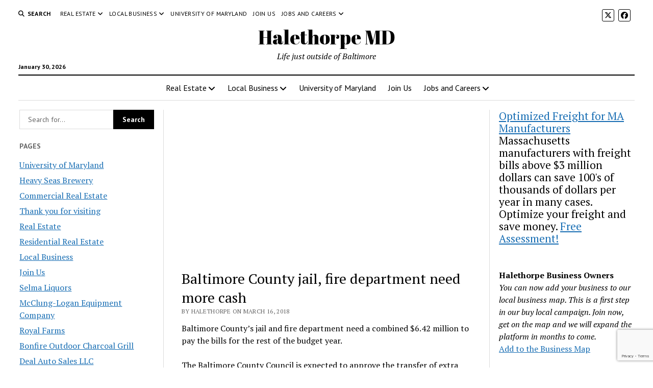

--- FILE ---
content_type: text/html; charset=utf-8
request_url: https://www.google.com/recaptcha/api2/anchor?ar=1&k=6Leia4UUAAAAAIjanwqU70dMxBMKPUJHz0Z2jg5t&co=aHR0cHM6Ly93d3cuaGFsZXRob3JwZS5jb206NDQz&hl=en&v=N67nZn4AqZkNcbeMu4prBgzg&size=invisible&anchor-ms=20000&execute-ms=30000&cb=yrb7zo7nx37
body_size: 48620
content:
<!DOCTYPE HTML><html dir="ltr" lang="en"><head><meta http-equiv="Content-Type" content="text/html; charset=UTF-8">
<meta http-equiv="X-UA-Compatible" content="IE=edge">
<title>reCAPTCHA</title>
<style type="text/css">
/* cyrillic-ext */
@font-face {
  font-family: 'Roboto';
  font-style: normal;
  font-weight: 400;
  font-stretch: 100%;
  src: url(//fonts.gstatic.com/s/roboto/v48/KFO7CnqEu92Fr1ME7kSn66aGLdTylUAMa3GUBHMdazTgWw.woff2) format('woff2');
  unicode-range: U+0460-052F, U+1C80-1C8A, U+20B4, U+2DE0-2DFF, U+A640-A69F, U+FE2E-FE2F;
}
/* cyrillic */
@font-face {
  font-family: 'Roboto';
  font-style: normal;
  font-weight: 400;
  font-stretch: 100%;
  src: url(//fonts.gstatic.com/s/roboto/v48/KFO7CnqEu92Fr1ME7kSn66aGLdTylUAMa3iUBHMdazTgWw.woff2) format('woff2');
  unicode-range: U+0301, U+0400-045F, U+0490-0491, U+04B0-04B1, U+2116;
}
/* greek-ext */
@font-face {
  font-family: 'Roboto';
  font-style: normal;
  font-weight: 400;
  font-stretch: 100%;
  src: url(//fonts.gstatic.com/s/roboto/v48/KFO7CnqEu92Fr1ME7kSn66aGLdTylUAMa3CUBHMdazTgWw.woff2) format('woff2');
  unicode-range: U+1F00-1FFF;
}
/* greek */
@font-face {
  font-family: 'Roboto';
  font-style: normal;
  font-weight: 400;
  font-stretch: 100%;
  src: url(//fonts.gstatic.com/s/roboto/v48/KFO7CnqEu92Fr1ME7kSn66aGLdTylUAMa3-UBHMdazTgWw.woff2) format('woff2');
  unicode-range: U+0370-0377, U+037A-037F, U+0384-038A, U+038C, U+038E-03A1, U+03A3-03FF;
}
/* math */
@font-face {
  font-family: 'Roboto';
  font-style: normal;
  font-weight: 400;
  font-stretch: 100%;
  src: url(//fonts.gstatic.com/s/roboto/v48/KFO7CnqEu92Fr1ME7kSn66aGLdTylUAMawCUBHMdazTgWw.woff2) format('woff2');
  unicode-range: U+0302-0303, U+0305, U+0307-0308, U+0310, U+0312, U+0315, U+031A, U+0326-0327, U+032C, U+032F-0330, U+0332-0333, U+0338, U+033A, U+0346, U+034D, U+0391-03A1, U+03A3-03A9, U+03B1-03C9, U+03D1, U+03D5-03D6, U+03F0-03F1, U+03F4-03F5, U+2016-2017, U+2034-2038, U+203C, U+2040, U+2043, U+2047, U+2050, U+2057, U+205F, U+2070-2071, U+2074-208E, U+2090-209C, U+20D0-20DC, U+20E1, U+20E5-20EF, U+2100-2112, U+2114-2115, U+2117-2121, U+2123-214F, U+2190, U+2192, U+2194-21AE, U+21B0-21E5, U+21F1-21F2, U+21F4-2211, U+2213-2214, U+2216-22FF, U+2308-230B, U+2310, U+2319, U+231C-2321, U+2336-237A, U+237C, U+2395, U+239B-23B7, U+23D0, U+23DC-23E1, U+2474-2475, U+25AF, U+25B3, U+25B7, U+25BD, U+25C1, U+25CA, U+25CC, U+25FB, U+266D-266F, U+27C0-27FF, U+2900-2AFF, U+2B0E-2B11, U+2B30-2B4C, U+2BFE, U+3030, U+FF5B, U+FF5D, U+1D400-1D7FF, U+1EE00-1EEFF;
}
/* symbols */
@font-face {
  font-family: 'Roboto';
  font-style: normal;
  font-weight: 400;
  font-stretch: 100%;
  src: url(//fonts.gstatic.com/s/roboto/v48/KFO7CnqEu92Fr1ME7kSn66aGLdTylUAMaxKUBHMdazTgWw.woff2) format('woff2');
  unicode-range: U+0001-000C, U+000E-001F, U+007F-009F, U+20DD-20E0, U+20E2-20E4, U+2150-218F, U+2190, U+2192, U+2194-2199, U+21AF, U+21E6-21F0, U+21F3, U+2218-2219, U+2299, U+22C4-22C6, U+2300-243F, U+2440-244A, U+2460-24FF, U+25A0-27BF, U+2800-28FF, U+2921-2922, U+2981, U+29BF, U+29EB, U+2B00-2BFF, U+4DC0-4DFF, U+FFF9-FFFB, U+10140-1018E, U+10190-1019C, U+101A0, U+101D0-101FD, U+102E0-102FB, U+10E60-10E7E, U+1D2C0-1D2D3, U+1D2E0-1D37F, U+1F000-1F0FF, U+1F100-1F1AD, U+1F1E6-1F1FF, U+1F30D-1F30F, U+1F315, U+1F31C, U+1F31E, U+1F320-1F32C, U+1F336, U+1F378, U+1F37D, U+1F382, U+1F393-1F39F, U+1F3A7-1F3A8, U+1F3AC-1F3AF, U+1F3C2, U+1F3C4-1F3C6, U+1F3CA-1F3CE, U+1F3D4-1F3E0, U+1F3ED, U+1F3F1-1F3F3, U+1F3F5-1F3F7, U+1F408, U+1F415, U+1F41F, U+1F426, U+1F43F, U+1F441-1F442, U+1F444, U+1F446-1F449, U+1F44C-1F44E, U+1F453, U+1F46A, U+1F47D, U+1F4A3, U+1F4B0, U+1F4B3, U+1F4B9, U+1F4BB, U+1F4BF, U+1F4C8-1F4CB, U+1F4D6, U+1F4DA, U+1F4DF, U+1F4E3-1F4E6, U+1F4EA-1F4ED, U+1F4F7, U+1F4F9-1F4FB, U+1F4FD-1F4FE, U+1F503, U+1F507-1F50B, U+1F50D, U+1F512-1F513, U+1F53E-1F54A, U+1F54F-1F5FA, U+1F610, U+1F650-1F67F, U+1F687, U+1F68D, U+1F691, U+1F694, U+1F698, U+1F6AD, U+1F6B2, U+1F6B9-1F6BA, U+1F6BC, U+1F6C6-1F6CF, U+1F6D3-1F6D7, U+1F6E0-1F6EA, U+1F6F0-1F6F3, U+1F6F7-1F6FC, U+1F700-1F7FF, U+1F800-1F80B, U+1F810-1F847, U+1F850-1F859, U+1F860-1F887, U+1F890-1F8AD, U+1F8B0-1F8BB, U+1F8C0-1F8C1, U+1F900-1F90B, U+1F93B, U+1F946, U+1F984, U+1F996, U+1F9E9, U+1FA00-1FA6F, U+1FA70-1FA7C, U+1FA80-1FA89, U+1FA8F-1FAC6, U+1FACE-1FADC, U+1FADF-1FAE9, U+1FAF0-1FAF8, U+1FB00-1FBFF;
}
/* vietnamese */
@font-face {
  font-family: 'Roboto';
  font-style: normal;
  font-weight: 400;
  font-stretch: 100%;
  src: url(//fonts.gstatic.com/s/roboto/v48/KFO7CnqEu92Fr1ME7kSn66aGLdTylUAMa3OUBHMdazTgWw.woff2) format('woff2');
  unicode-range: U+0102-0103, U+0110-0111, U+0128-0129, U+0168-0169, U+01A0-01A1, U+01AF-01B0, U+0300-0301, U+0303-0304, U+0308-0309, U+0323, U+0329, U+1EA0-1EF9, U+20AB;
}
/* latin-ext */
@font-face {
  font-family: 'Roboto';
  font-style: normal;
  font-weight: 400;
  font-stretch: 100%;
  src: url(//fonts.gstatic.com/s/roboto/v48/KFO7CnqEu92Fr1ME7kSn66aGLdTylUAMa3KUBHMdazTgWw.woff2) format('woff2');
  unicode-range: U+0100-02BA, U+02BD-02C5, U+02C7-02CC, U+02CE-02D7, U+02DD-02FF, U+0304, U+0308, U+0329, U+1D00-1DBF, U+1E00-1E9F, U+1EF2-1EFF, U+2020, U+20A0-20AB, U+20AD-20C0, U+2113, U+2C60-2C7F, U+A720-A7FF;
}
/* latin */
@font-face {
  font-family: 'Roboto';
  font-style: normal;
  font-weight: 400;
  font-stretch: 100%;
  src: url(//fonts.gstatic.com/s/roboto/v48/KFO7CnqEu92Fr1ME7kSn66aGLdTylUAMa3yUBHMdazQ.woff2) format('woff2');
  unicode-range: U+0000-00FF, U+0131, U+0152-0153, U+02BB-02BC, U+02C6, U+02DA, U+02DC, U+0304, U+0308, U+0329, U+2000-206F, U+20AC, U+2122, U+2191, U+2193, U+2212, U+2215, U+FEFF, U+FFFD;
}
/* cyrillic-ext */
@font-face {
  font-family: 'Roboto';
  font-style: normal;
  font-weight: 500;
  font-stretch: 100%;
  src: url(//fonts.gstatic.com/s/roboto/v48/KFO7CnqEu92Fr1ME7kSn66aGLdTylUAMa3GUBHMdazTgWw.woff2) format('woff2');
  unicode-range: U+0460-052F, U+1C80-1C8A, U+20B4, U+2DE0-2DFF, U+A640-A69F, U+FE2E-FE2F;
}
/* cyrillic */
@font-face {
  font-family: 'Roboto';
  font-style: normal;
  font-weight: 500;
  font-stretch: 100%;
  src: url(//fonts.gstatic.com/s/roboto/v48/KFO7CnqEu92Fr1ME7kSn66aGLdTylUAMa3iUBHMdazTgWw.woff2) format('woff2');
  unicode-range: U+0301, U+0400-045F, U+0490-0491, U+04B0-04B1, U+2116;
}
/* greek-ext */
@font-face {
  font-family: 'Roboto';
  font-style: normal;
  font-weight: 500;
  font-stretch: 100%;
  src: url(//fonts.gstatic.com/s/roboto/v48/KFO7CnqEu92Fr1ME7kSn66aGLdTylUAMa3CUBHMdazTgWw.woff2) format('woff2');
  unicode-range: U+1F00-1FFF;
}
/* greek */
@font-face {
  font-family: 'Roboto';
  font-style: normal;
  font-weight: 500;
  font-stretch: 100%;
  src: url(//fonts.gstatic.com/s/roboto/v48/KFO7CnqEu92Fr1ME7kSn66aGLdTylUAMa3-UBHMdazTgWw.woff2) format('woff2');
  unicode-range: U+0370-0377, U+037A-037F, U+0384-038A, U+038C, U+038E-03A1, U+03A3-03FF;
}
/* math */
@font-face {
  font-family: 'Roboto';
  font-style: normal;
  font-weight: 500;
  font-stretch: 100%;
  src: url(//fonts.gstatic.com/s/roboto/v48/KFO7CnqEu92Fr1ME7kSn66aGLdTylUAMawCUBHMdazTgWw.woff2) format('woff2');
  unicode-range: U+0302-0303, U+0305, U+0307-0308, U+0310, U+0312, U+0315, U+031A, U+0326-0327, U+032C, U+032F-0330, U+0332-0333, U+0338, U+033A, U+0346, U+034D, U+0391-03A1, U+03A3-03A9, U+03B1-03C9, U+03D1, U+03D5-03D6, U+03F0-03F1, U+03F4-03F5, U+2016-2017, U+2034-2038, U+203C, U+2040, U+2043, U+2047, U+2050, U+2057, U+205F, U+2070-2071, U+2074-208E, U+2090-209C, U+20D0-20DC, U+20E1, U+20E5-20EF, U+2100-2112, U+2114-2115, U+2117-2121, U+2123-214F, U+2190, U+2192, U+2194-21AE, U+21B0-21E5, U+21F1-21F2, U+21F4-2211, U+2213-2214, U+2216-22FF, U+2308-230B, U+2310, U+2319, U+231C-2321, U+2336-237A, U+237C, U+2395, U+239B-23B7, U+23D0, U+23DC-23E1, U+2474-2475, U+25AF, U+25B3, U+25B7, U+25BD, U+25C1, U+25CA, U+25CC, U+25FB, U+266D-266F, U+27C0-27FF, U+2900-2AFF, U+2B0E-2B11, U+2B30-2B4C, U+2BFE, U+3030, U+FF5B, U+FF5D, U+1D400-1D7FF, U+1EE00-1EEFF;
}
/* symbols */
@font-face {
  font-family: 'Roboto';
  font-style: normal;
  font-weight: 500;
  font-stretch: 100%;
  src: url(//fonts.gstatic.com/s/roboto/v48/KFO7CnqEu92Fr1ME7kSn66aGLdTylUAMaxKUBHMdazTgWw.woff2) format('woff2');
  unicode-range: U+0001-000C, U+000E-001F, U+007F-009F, U+20DD-20E0, U+20E2-20E4, U+2150-218F, U+2190, U+2192, U+2194-2199, U+21AF, U+21E6-21F0, U+21F3, U+2218-2219, U+2299, U+22C4-22C6, U+2300-243F, U+2440-244A, U+2460-24FF, U+25A0-27BF, U+2800-28FF, U+2921-2922, U+2981, U+29BF, U+29EB, U+2B00-2BFF, U+4DC0-4DFF, U+FFF9-FFFB, U+10140-1018E, U+10190-1019C, U+101A0, U+101D0-101FD, U+102E0-102FB, U+10E60-10E7E, U+1D2C0-1D2D3, U+1D2E0-1D37F, U+1F000-1F0FF, U+1F100-1F1AD, U+1F1E6-1F1FF, U+1F30D-1F30F, U+1F315, U+1F31C, U+1F31E, U+1F320-1F32C, U+1F336, U+1F378, U+1F37D, U+1F382, U+1F393-1F39F, U+1F3A7-1F3A8, U+1F3AC-1F3AF, U+1F3C2, U+1F3C4-1F3C6, U+1F3CA-1F3CE, U+1F3D4-1F3E0, U+1F3ED, U+1F3F1-1F3F3, U+1F3F5-1F3F7, U+1F408, U+1F415, U+1F41F, U+1F426, U+1F43F, U+1F441-1F442, U+1F444, U+1F446-1F449, U+1F44C-1F44E, U+1F453, U+1F46A, U+1F47D, U+1F4A3, U+1F4B0, U+1F4B3, U+1F4B9, U+1F4BB, U+1F4BF, U+1F4C8-1F4CB, U+1F4D6, U+1F4DA, U+1F4DF, U+1F4E3-1F4E6, U+1F4EA-1F4ED, U+1F4F7, U+1F4F9-1F4FB, U+1F4FD-1F4FE, U+1F503, U+1F507-1F50B, U+1F50D, U+1F512-1F513, U+1F53E-1F54A, U+1F54F-1F5FA, U+1F610, U+1F650-1F67F, U+1F687, U+1F68D, U+1F691, U+1F694, U+1F698, U+1F6AD, U+1F6B2, U+1F6B9-1F6BA, U+1F6BC, U+1F6C6-1F6CF, U+1F6D3-1F6D7, U+1F6E0-1F6EA, U+1F6F0-1F6F3, U+1F6F7-1F6FC, U+1F700-1F7FF, U+1F800-1F80B, U+1F810-1F847, U+1F850-1F859, U+1F860-1F887, U+1F890-1F8AD, U+1F8B0-1F8BB, U+1F8C0-1F8C1, U+1F900-1F90B, U+1F93B, U+1F946, U+1F984, U+1F996, U+1F9E9, U+1FA00-1FA6F, U+1FA70-1FA7C, U+1FA80-1FA89, U+1FA8F-1FAC6, U+1FACE-1FADC, U+1FADF-1FAE9, U+1FAF0-1FAF8, U+1FB00-1FBFF;
}
/* vietnamese */
@font-face {
  font-family: 'Roboto';
  font-style: normal;
  font-weight: 500;
  font-stretch: 100%;
  src: url(//fonts.gstatic.com/s/roboto/v48/KFO7CnqEu92Fr1ME7kSn66aGLdTylUAMa3OUBHMdazTgWw.woff2) format('woff2');
  unicode-range: U+0102-0103, U+0110-0111, U+0128-0129, U+0168-0169, U+01A0-01A1, U+01AF-01B0, U+0300-0301, U+0303-0304, U+0308-0309, U+0323, U+0329, U+1EA0-1EF9, U+20AB;
}
/* latin-ext */
@font-face {
  font-family: 'Roboto';
  font-style: normal;
  font-weight: 500;
  font-stretch: 100%;
  src: url(//fonts.gstatic.com/s/roboto/v48/KFO7CnqEu92Fr1ME7kSn66aGLdTylUAMa3KUBHMdazTgWw.woff2) format('woff2');
  unicode-range: U+0100-02BA, U+02BD-02C5, U+02C7-02CC, U+02CE-02D7, U+02DD-02FF, U+0304, U+0308, U+0329, U+1D00-1DBF, U+1E00-1E9F, U+1EF2-1EFF, U+2020, U+20A0-20AB, U+20AD-20C0, U+2113, U+2C60-2C7F, U+A720-A7FF;
}
/* latin */
@font-face {
  font-family: 'Roboto';
  font-style: normal;
  font-weight: 500;
  font-stretch: 100%;
  src: url(//fonts.gstatic.com/s/roboto/v48/KFO7CnqEu92Fr1ME7kSn66aGLdTylUAMa3yUBHMdazQ.woff2) format('woff2');
  unicode-range: U+0000-00FF, U+0131, U+0152-0153, U+02BB-02BC, U+02C6, U+02DA, U+02DC, U+0304, U+0308, U+0329, U+2000-206F, U+20AC, U+2122, U+2191, U+2193, U+2212, U+2215, U+FEFF, U+FFFD;
}
/* cyrillic-ext */
@font-face {
  font-family: 'Roboto';
  font-style: normal;
  font-weight: 900;
  font-stretch: 100%;
  src: url(//fonts.gstatic.com/s/roboto/v48/KFO7CnqEu92Fr1ME7kSn66aGLdTylUAMa3GUBHMdazTgWw.woff2) format('woff2');
  unicode-range: U+0460-052F, U+1C80-1C8A, U+20B4, U+2DE0-2DFF, U+A640-A69F, U+FE2E-FE2F;
}
/* cyrillic */
@font-face {
  font-family: 'Roboto';
  font-style: normal;
  font-weight: 900;
  font-stretch: 100%;
  src: url(//fonts.gstatic.com/s/roboto/v48/KFO7CnqEu92Fr1ME7kSn66aGLdTylUAMa3iUBHMdazTgWw.woff2) format('woff2');
  unicode-range: U+0301, U+0400-045F, U+0490-0491, U+04B0-04B1, U+2116;
}
/* greek-ext */
@font-face {
  font-family: 'Roboto';
  font-style: normal;
  font-weight: 900;
  font-stretch: 100%;
  src: url(//fonts.gstatic.com/s/roboto/v48/KFO7CnqEu92Fr1ME7kSn66aGLdTylUAMa3CUBHMdazTgWw.woff2) format('woff2');
  unicode-range: U+1F00-1FFF;
}
/* greek */
@font-face {
  font-family: 'Roboto';
  font-style: normal;
  font-weight: 900;
  font-stretch: 100%;
  src: url(//fonts.gstatic.com/s/roboto/v48/KFO7CnqEu92Fr1ME7kSn66aGLdTylUAMa3-UBHMdazTgWw.woff2) format('woff2');
  unicode-range: U+0370-0377, U+037A-037F, U+0384-038A, U+038C, U+038E-03A1, U+03A3-03FF;
}
/* math */
@font-face {
  font-family: 'Roboto';
  font-style: normal;
  font-weight: 900;
  font-stretch: 100%;
  src: url(//fonts.gstatic.com/s/roboto/v48/KFO7CnqEu92Fr1ME7kSn66aGLdTylUAMawCUBHMdazTgWw.woff2) format('woff2');
  unicode-range: U+0302-0303, U+0305, U+0307-0308, U+0310, U+0312, U+0315, U+031A, U+0326-0327, U+032C, U+032F-0330, U+0332-0333, U+0338, U+033A, U+0346, U+034D, U+0391-03A1, U+03A3-03A9, U+03B1-03C9, U+03D1, U+03D5-03D6, U+03F0-03F1, U+03F4-03F5, U+2016-2017, U+2034-2038, U+203C, U+2040, U+2043, U+2047, U+2050, U+2057, U+205F, U+2070-2071, U+2074-208E, U+2090-209C, U+20D0-20DC, U+20E1, U+20E5-20EF, U+2100-2112, U+2114-2115, U+2117-2121, U+2123-214F, U+2190, U+2192, U+2194-21AE, U+21B0-21E5, U+21F1-21F2, U+21F4-2211, U+2213-2214, U+2216-22FF, U+2308-230B, U+2310, U+2319, U+231C-2321, U+2336-237A, U+237C, U+2395, U+239B-23B7, U+23D0, U+23DC-23E1, U+2474-2475, U+25AF, U+25B3, U+25B7, U+25BD, U+25C1, U+25CA, U+25CC, U+25FB, U+266D-266F, U+27C0-27FF, U+2900-2AFF, U+2B0E-2B11, U+2B30-2B4C, U+2BFE, U+3030, U+FF5B, U+FF5D, U+1D400-1D7FF, U+1EE00-1EEFF;
}
/* symbols */
@font-face {
  font-family: 'Roboto';
  font-style: normal;
  font-weight: 900;
  font-stretch: 100%;
  src: url(//fonts.gstatic.com/s/roboto/v48/KFO7CnqEu92Fr1ME7kSn66aGLdTylUAMaxKUBHMdazTgWw.woff2) format('woff2');
  unicode-range: U+0001-000C, U+000E-001F, U+007F-009F, U+20DD-20E0, U+20E2-20E4, U+2150-218F, U+2190, U+2192, U+2194-2199, U+21AF, U+21E6-21F0, U+21F3, U+2218-2219, U+2299, U+22C4-22C6, U+2300-243F, U+2440-244A, U+2460-24FF, U+25A0-27BF, U+2800-28FF, U+2921-2922, U+2981, U+29BF, U+29EB, U+2B00-2BFF, U+4DC0-4DFF, U+FFF9-FFFB, U+10140-1018E, U+10190-1019C, U+101A0, U+101D0-101FD, U+102E0-102FB, U+10E60-10E7E, U+1D2C0-1D2D3, U+1D2E0-1D37F, U+1F000-1F0FF, U+1F100-1F1AD, U+1F1E6-1F1FF, U+1F30D-1F30F, U+1F315, U+1F31C, U+1F31E, U+1F320-1F32C, U+1F336, U+1F378, U+1F37D, U+1F382, U+1F393-1F39F, U+1F3A7-1F3A8, U+1F3AC-1F3AF, U+1F3C2, U+1F3C4-1F3C6, U+1F3CA-1F3CE, U+1F3D4-1F3E0, U+1F3ED, U+1F3F1-1F3F3, U+1F3F5-1F3F7, U+1F408, U+1F415, U+1F41F, U+1F426, U+1F43F, U+1F441-1F442, U+1F444, U+1F446-1F449, U+1F44C-1F44E, U+1F453, U+1F46A, U+1F47D, U+1F4A3, U+1F4B0, U+1F4B3, U+1F4B9, U+1F4BB, U+1F4BF, U+1F4C8-1F4CB, U+1F4D6, U+1F4DA, U+1F4DF, U+1F4E3-1F4E6, U+1F4EA-1F4ED, U+1F4F7, U+1F4F9-1F4FB, U+1F4FD-1F4FE, U+1F503, U+1F507-1F50B, U+1F50D, U+1F512-1F513, U+1F53E-1F54A, U+1F54F-1F5FA, U+1F610, U+1F650-1F67F, U+1F687, U+1F68D, U+1F691, U+1F694, U+1F698, U+1F6AD, U+1F6B2, U+1F6B9-1F6BA, U+1F6BC, U+1F6C6-1F6CF, U+1F6D3-1F6D7, U+1F6E0-1F6EA, U+1F6F0-1F6F3, U+1F6F7-1F6FC, U+1F700-1F7FF, U+1F800-1F80B, U+1F810-1F847, U+1F850-1F859, U+1F860-1F887, U+1F890-1F8AD, U+1F8B0-1F8BB, U+1F8C0-1F8C1, U+1F900-1F90B, U+1F93B, U+1F946, U+1F984, U+1F996, U+1F9E9, U+1FA00-1FA6F, U+1FA70-1FA7C, U+1FA80-1FA89, U+1FA8F-1FAC6, U+1FACE-1FADC, U+1FADF-1FAE9, U+1FAF0-1FAF8, U+1FB00-1FBFF;
}
/* vietnamese */
@font-face {
  font-family: 'Roboto';
  font-style: normal;
  font-weight: 900;
  font-stretch: 100%;
  src: url(//fonts.gstatic.com/s/roboto/v48/KFO7CnqEu92Fr1ME7kSn66aGLdTylUAMa3OUBHMdazTgWw.woff2) format('woff2');
  unicode-range: U+0102-0103, U+0110-0111, U+0128-0129, U+0168-0169, U+01A0-01A1, U+01AF-01B0, U+0300-0301, U+0303-0304, U+0308-0309, U+0323, U+0329, U+1EA0-1EF9, U+20AB;
}
/* latin-ext */
@font-face {
  font-family: 'Roboto';
  font-style: normal;
  font-weight: 900;
  font-stretch: 100%;
  src: url(//fonts.gstatic.com/s/roboto/v48/KFO7CnqEu92Fr1ME7kSn66aGLdTylUAMa3KUBHMdazTgWw.woff2) format('woff2');
  unicode-range: U+0100-02BA, U+02BD-02C5, U+02C7-02CC, U+02CE-02D7, U+02DD-02FF, U+0304, U+0308, U+0329, U+1D00-1DBF, U+1E00-1E9F, U+1EF2-1EFF, U+2020, U+20A0-20AB, U+20AD-20C0, U+2113, U+2C60-2C7F, U+A720-A7FF;
}
/* latin */
@font-face {
  font-family: 'Roboto';
  font-style: normal;
  font-weight: 900;
  font-stretch: 100%;
  src: url(//fonts.gstatic.com/s/roboto/v48/KFO7CnqEu92Fr1ME7kSn66aGLdTylUAMa3yUBHMdazQ.woff2) format('woff2');
  unicode-range: U+0000-00FF, U+0131, U+0152-0153, U+02BB-02BC, U+02C6, U+02DA, U+02DC, U+0304, U+0308, U+0329, U+2000-206F, U+20AC, U+2122, U+2191, U+2193, U+2212, U+2215, U+FEFF, U+FFFD;
}

</style>
<link rel="stylesheet" type="text/css" href="https://www.gstatic.com/recaptcha/releases/N67nZn4AqZkNcbeMu4prBgzg/styles__ltr.css">
<script nonce="PDM1UX_3sVYdBVxppOBjhg" type="text/javascript">window['__recaptcha_api'] = 'https://www.google.com/recaptcha/api2/';</script>
<script type="text/javascript" src="https://www.gstatic.com/recaptcha/releases/N67nZn4AqZkNcbeMu4prBgzg/recaptcha__en.js" nonce="PDM1UX_3sVYdBVxppOBjhg">
      
    </script></head>
<body><div id="rc-anchor-alert" class="rc-anchor-alert"></div>
<input type="hidden" id="recaptcha-token" value="[base64]">
<script type="text/javascript" nonce="PDM1UX_3sVYdBVxppOBjhg">
      recaptcha.anchor.Main.init("[\x22ainput\x22,[\x22bgdata\x22,\x22\x22,\[base64]/[base64]/MjU1Ong/[base64]/[base64]/[base64]/[base64]/[base64]/[base64]/[base64]/[base64]/[base64]/[base64]/[base64]/[base64]/[base64]/[base64]/[base64]\\u003d\x22,\[base64]\\u003d\x22,\[base64]/[base64]/DoMKkw6jCtjpYwrTCtjgcL8KZJMKifcK6w4V4wog/w4lGcEfCq8OZN23Cg8KbFE1Ww4vDtiwKXjrCmMOcw4cpwqonLhpve8OvwqbDiG/[base64]/Nj/DmMKfwro+w5PDi2dQGMK5woDCjSXDpHxOwpzDk8Odw7TCocOlw61aY8O3QXQKXcOgS0xHEA1jw4XDkx99wqB0wpVXw4DDujxXwpXCkCAowpRNwoFhVh/DncKxwrtWw4FOMSBQw7Bpw5bCksKjNzxiFmLDrHTCl8KBwrPDozkCw70aw4fDogjDtMKOw5zCk350w5lEw6sffMKdwqvDrBTDi0cqaF5gwqHCrgLDnDXClzF3wrHCmSfCmVs/w44xw7fDry3CvsK2e8K2wr/DjcOkw4sCCjFHw4l3OcK4wqTCvmHCnsKgw7MYworCkMKqw4PCgw1awoHDhQhZM8OtJxhywp/DmcO9w6XDsB1DccOoNcOJw41TasOdPnlEwpUsa8OBw4Rfw6APw6vCpnwvw63DkcKaw7rCgcOiEUEwB8OVPwnDvkrDihlOwp3CrcK3wqbDgRTDlMK1KDnDmsKNwoPCjsOqYDTCsEHCl3MhwrvDh8K0MMKXU8K7w4QGwr/DqsOWwow3w5fCrMKHw5fCsRvDg2R8dMOdwrsNKFTChsK5w5jCh8OIwofCr3vCqcOzw7zCuiXDi8K4w7XCicOgw6FvSF1/NMOzwoorwqRMBsOQKR4ae8O0IEbDk8KOH8K5w5LDgyvCgyNUbUlYwpXDtgEPZ2TCqMO3EnvDu8ONw7tfF1bDvRrDvcO2w7IowrzDlcOoSi/[base64]/IUvDpxPCo8OMKVvCsMKnACAtKsKPNENuwpHCisKHWmkHwoVTThpJw4J0BVHDrMKRwpBRCMOvw4TDksOcSjDDk8Oqw6XDoUjDusOHw51mw6FLBy3Ct8K5fMKbbjjCsMOMGkTCjcOywrxVaxkqw4gADg1dJsO/wr1dwqLCqcOmw5VUShvCo28cwqh4w5MPw6ktw7kQwo3CgMOvw5tIV8OVEjzDrMOuwqZIwqXDsWvDnsOIw705G0pyw4/DvMKfw5kWATAOwqrChz3CgsKuf8Kqw4nDsEZJwrc9w6UnwpXDr8Kew79eNA3DtA7CsyTDgMK2CcKswrsYwrnDo8OwJAbDs07Cu3fCmVjCmsK5bMO5ZcOiRlHDusO+w4DCn8O2DcKaw4XDs8O3DsOJH8K8BMOXw4tHUcO5HMO/w43CmsKawrxuwrRLwrsXw6QRw6/[base64]/DkhHCvMKcwprCtmpbejkEwodWwrDCiV7DsEjChxpqwofCgXLDmX3CqynDicOPw6Mkw7teI2TDpMKDwpYVw4YFCcKlw4jDvcOrwrrClCtFwoXCusKBJMKNwrvDm8KHw5RNw7TDhMOvw7oPwrvCs8O7w5Zaw7/CnUM4woHCksKLw4p7w6EIw7skG8OoejPDvXPDo8Kvw5gZwpTDocOkVUPCosK/wrbCkVQ4O8Kfw7cpwrfCtMK/TsK/Ah3DhS3CuyDCi285AsK3eg/Dh8KhwqRGwqcyScK2woXCoxvDksOvD37CtFAQI8KVU8ODHEzCgTfCsl/DmntxYcKxwpDDtSRoODJJSg1qRndGwpp/HibChFPCscKJw5PCg0Q8MV/DhTclJjHCu8K+w7IPZsKke1EwwrRoWlZ3w5bCi8O6w6LCoxtQwo91QBdAwoR0w6PCoTlMwqcTJMKuw5zCvcOfw4Mcw7ZOcsOowqnDvsKnPcOUwqjDhlXDuCTCqsOCwqrDpxkEMRJaw5/DkSTCscKZDTnCnhtDw6PCoQ3CojMOw4B8wrbDp8OUwqRDwqfCqBzDnMO4woIPGRUfwporJMK/w5bCnmnDrlTClDnCsMODwqR9wqfDqMOkw6zCkSYwfMOfwr3CkcKYwpILP07DrcOuwrpIXMKsw77CtsOtw7nCsMKjw5bDpE/[base64]/Dgm4sTsK9dsO/A8Kcw4LDrWEsTsKXJMKDQVDDiFrDswLDul5uYFfCtjIsw6jDlkLCsWkeQMKiw6fDjsOaw6PCjjdJKcKBGhYxw45Iwq3DjhbCusKzwoQuw57DlMOOScO/DMKSQ8K7ScOLwpcEf8OaMWk9SsOGw6nCpMO1wqDCkMKcw7vCrsOZHGB2MmfCs8OdL2lHehQBSxRzwovCt8OUGVHDqMOSPXXCuUZKwoguw67Cq8Kjw4p1BMOgwp4cXQDCjsKJw4lEABDDgntQw6fCksOzwrTCqjTDimLDgsKawpk/wrQkekc8w6TCp1XCi8KGwqRqw6fDo8OrW8KzwrMRwpJpw6PCrFTCn8OLa3zCl8OuwpHDn8OqX8O1wrpswrxdZEIjbjA9A0vDs1pFwoo+w5DDhsKfw7vDjcK7cMO2wrwnN8KTVMKQwp/Ch3ITZDjCs1DCg1vDi8K9w4fDpcO+wplmwpRTdQHCrzPCuFXDgiLDscOEw6hwE8Kuwq5/V8KQLMOTNMKCw6/[base64]/woNhwoPDglnDqsKMwonDvV5KeMKww6LClnxWw49VTsObw4EvPcKoEwt3wqoZfsOXShgawqQUw4pqwotxbjh5MEjDv8OPcgHCjQ8OwrjDksOXw4HDt0PDvkXCncK8w58Ow5DDgHdICsOiw5cOwojCkw/DnAfClcO0w4TCqkjCpMOJwr/Cvl/ClsOrwpnCqMKmwoXDl3YqZcO0w4oyw7XCocOKQWvCtsO+UXDDqiLDnh43wpfDpx7DqnbDmcK7OHjCosKBw7JBfsKqNwJvMRPDqWA4wrsAGRfDnx/Dh8Opw6AwwoNqw7tpMsO2wphFKMKLwp4kbjgRw7bDssOHPMOBTRMhwoNCacKMwpZaIQxEw7vDjsOgwpwfUWTCiMO1RsOdw5/CtcOWw6bDnh3ChsKjPg7CqVLCoEDCkjswBsKewoPCgRLCpGE/bxTDqDwdw4zDucKXC0I+w4F1woszwqTDj8OVw6shwpJzwqPDrsKLPMO2ecKVEMKrwrbCgcKswqYbYcKvAEJjwpvDtsKZTVsjHlxqOlM6w5rDkHA9HgYdc2HDnhXDrwPCrEcSwq/Doy0Nw4bClBXCksOBw6EeKQ4iL8KDFEHDkcKewqMfRlXCiFggwp/DisKOfcOdEzDDhSkxw6U+wqotIsO/C8OYw6XCnMOnwrBQOgx+XlDCkRrDjAPDicOow4I7bMK4wpnDl1U2Jl3DnHDDgsKGw5PDkx40w4/[base64]/[base64]/CvMO5XMKgwq/ChzYew7tQamTDnR3Cglssw7oocBzDoQhJwrtNwqAPN8OZeyMLw68hO8OTc0R6w712wrHCuHQ4w4Zow71ow7vDozJ3DxRzYcKqTsKIPsK/YnIWXcOlwrXCpMO8w5wbNMK5MMKLw4DDmcOCEcOww7LDvFR9JMK4WW02XMKvwrx0fXTDr8Kqwrxad0VnwpRlScOxwoYTZcOZwqvDnGgpamcmwpE2wrU1TDdrWMOQZcKGDzjDvsOjwqnChm1OB8KtbHkWwr/[base64]/CnE3Ds8KIQhzDnMOMKD46wplQfsORasOKPsOYFsKXwqDDuwoYwrdBw4gvwqoww6/CmsORwp7DtHvCi2LDokcNQcOWQMKFwoFZw5/CmgLDgMOnDcOVw54/Mgciw4JowrkDb8Ozw4obYFw/wqTCpw03U8OZCnrCmyUsw64MdTPCnsOoUMOSwqXCoGkQworCisKSblHDjFNQwqAfHcKBUMKAXgpJXMK1w4fDmMOzGAIhTxs6wpXCmBfCsWTDn8OgdDkFB8KTE8OQwrNBIMOMw4fCvAzDuB/CknTCpUlZwodAaVN+w4DCpMKrZjrDi8Osw6TClXFrw5MEw7TDmwPCgcOSDsK5wo7DsMKHw7jCsyPDn8OBwpNENX/DucKJwr/DrBJWwo96PxPCmS8zbsKTw5XCinIBw79WeQvDocK8cmJcUEsEw7XCmMKyRmbDjSNkwpUCw4HClsOJX8Knc8KBw4NuwrZsP8KGw6nCg8K4VyTCtH/Dk0cmwqbCkxREN8KaFSp2JxFGwr/CnMO2IWJIcinChsKTw5ZNw5rCiMOMf8O3esO3w7rCkB4aaHvDi3wcwoExw57Di8ONWC55wqnCnVYzw4vCrsO/[base64]/[base64]/wpxvEsKcOzHCm8OAw4TCg2DCujMEw6LCiMOSw5N5SntTGMKXDRnCrh/Csh89wrHDlcO3w7rDlirDnyR7CBphRsKiwqkBFcOPw651w4EOLMKNw5XClcO5w5wVwpLCmQRWIC3Ch8Oew4pkVcKEw5rDlMKKw7LCnUgAwoxldHUkTH8Gw6tcwqxEw41zE8KtD8OGw6LCvUVJBcO/w4TDksKlFV5Kw5jDp1DDohTDnhHCocONcAhYGMObS8Oyw51aw7/Chm/[base64]/[base64]/CiMONdcK1EU3DsGxMw6tBRMOcw7wWw5YGVcOJHwzCrsKhOcKYwqDDhsK4Rhw6LsK4wrrDhmpzwofCkB/ChsOuYsOWPyXDvzbDjQnChcO7F1zDrTc1woxOHkVSB8Onw4t5D8KKw5jCv2HCoXHDqsKPw4DCvGhqw4nDpl9JFcKAw6/DmDfDn355w5LDigI0w7rCk8Ofe8OIVMK7w6TChl5jR3TDpmJEw6BpYybCohAPw7HCpcKoZUI7w5AYwrxww7RJw610AcOOBsO9wpJiwr8iYWnDklMCOcOvwoTCky92wqIaw7nCjMOPDcK/[base64]/Cl8O4HnVyw5bCjnPDvsKicTd6w4bCsCXChcOOwr3DswLDmRgkBEjDhC9uKMKawonCtjnDjsOMJSDCsj1NLklfCcK7TmXDpcO0wp51wqYpw6hLWcK3wrrDqMKwwrfDtEXDm3Q+JMOmOcONC13CtsOUeD4qZMO1A3BfAm/DrcOrwq3DiVXDuMKSw7Imw7U0wp0YwqcVT3LChMOzN8K0OsO4CMKEdsK4wqACw4sBaTUnElQmw6TCkErDkD51wp/CgcOOaRsrMwbDhcK5HQA+H8KYLR3Ci8KdFxgvwo5ywr/CscOdSEfCoxjDlsKAwoTCqsKgJTnCpFbDiUvCgsOlFn7DiwMbDgnCshQ4w5DDu8KvfzLDvBoMw4fCksKaw4fCu8K9el5pexQ4PMOcwrs5JcKpGSBxwqEjwpvChG/Du8OUw51ZXGZNw51lw4J5wrLDrCjCksKnw6AUw6hyw7jDl3YDMVDCh3vCijVBYlUzX8KywoBuTsONwr7CgMKzC8OjwoDCiMO1DCZVBS/DmMO9w7BNShjDvHVsISNaA8OQFHzDl8Ksw7IuUTdYMwzDocK5U8OcEsKRwrzCicO/Bm/CgWDDhDgfw4bDosOnV1TClxMAR0TDkyMvw6t4J8OmGyHDmTTDlMKrfmwcKFzCiSYOw48RYgElwpddw64nbFLDgcOKwrPCjSkta8KIZsKGScOsXXYQEcK0bsKPwrkBw5/CriVqFxHDiRoVK8KOAUB/JlMXHnE1PBXCv2rCmWjDvDwrwoAOw6BZTcKHDnQXd8K6w7rCmMKOw5rCnUArw60HacOsW8KGQnvCvHpnw7ZOAWTDmDzCvcOFwqHCnmptEhnDmQAedcOLwpgEAgNdCmVKDDoUL3bCpVTCl8KtCyrCkyfDqSHChw3DkCrDhRvCgTrDrMOjFcKXM0/[base64]/CuxN1w7NJw5HDuDjDkMOvwonDkTslaMKyw5TDk8OwXMOywqYDw7XDqsONw6jDusOnwqnDrMOlCRo+QWIAw61nI8OXK8OAHysBbRVcwofDkMOpwrl5w63DlzkUwpc2wrvCpH3CtgU/[base64]/[base64]/Dl8KRwrZvw4Zvd3LCrMKMwr4Ewo9Cw6BgHcOeDcKjw4TCucOTw5cFIkvDp8OGw5/CpknDqMKHw7rCusKXwrg6dcOsFMKzKcObQsK3w7wZM8KPRQFNwofCmS1qw698w5HDrQfDgsO3VcO3MhnDqsOaw4HDvQhfwrAiNR4uw4sWQ8K1N8OBw4Q3LgB+w5x/NwbDvEJPasO/fy4+VsKVwpLCriJlbsKjSMKlXMO7EBXDgnnDvMO2wqnCqcK1wp/[base64]/DsTs5w45ww47Du8KWBcOIdBkyw7XDs0JQw73Cu8OjwpLCgDoOb1DDk8Kow6ZWU1RYMsOSDxkywptowqQoAHHDisOAXsOyw71JwrZ4wqVmwopMwqwCwrTCu33ClU0YMsO2GSEKb8OjAcOANVLCqiggczB5P1kFJ8Oqw443w7c/w4LDmsKkB8O4PsKpw7/Cr8O/XnLDkcK5wrzDgiEkwqBiwrzChsKyNMK9LcO7MQZ8wpZvSsOFKXAbwrrDhh3DtENGwo56dhDDs8KCf0U+BTvDv8OvwpwrHcKjw73Co8KEw6nDoxMbWEnCjsKAwqfDn1IDwrbDuMK4wooHwrXDgcKPwpPChcKJZhgawofCnm/DmFE3wqXCicK8wpMxNMKfw5ZSIsKwwpAMKsOZwpvCq8KrKMOwGsOzwpTCoV3CvMKFw4ozT8OpGMKJYsOcw5vCq8O8PcOMV1XDu2UtwqNsw7jDoMKmIsOMMMK+PsOILiwdQyHDqgDClcKlLwhsw5E/w6HDp0VQHyzCkkBuScOEKcOZw6rDpMOUwrDCoTLCk1zDuHpcw6PCsgLCgMOwwonDnD7DucKRwopZw6Vbwr8Ow4waGSDClDvCqnchw73Cjj94AcO8w6YNwohqVcKnw6rCmMKVOMKNw6/CpU7CumXDgQ3DtsKzdjMow7YsXFIQw6PDjC8ARTXCmcKeTMKSO2nCocKHTcOpD8KjY33CoRnCrsOZdmURYcOIMsKQwpfDrH3Dk3EbwqjDoMOve8Oxw7/CqnXDs8KQw47DgMKfKsOwwoTDszR3w6lKD8Kzw4fDm1doY1XDpCJIw63CrsKoe8Kvw7zDucKJGsKUw7d1XMODRcKWG8OkN0I+wp1nwpJswqx4wprDhEhcwrZTYV7CinUbwqXDicOBJgIRUnR3QDfDt8O/wq/DmWp2w6gOLBR1Gl98wqkoVlwmNHUICw3CjBtrw4zDhBDCj8KOw5XCn1xkAUUjw5PDu3TCoMOpw4pyw74Hw5XDksKVwpEDTR3ClcKXwq4+wrJFwo/Cn8K/w47Dr0FJVT5Qw5VLES0dHnbCuMOtwr1HFktuZhQ6w7jCihPCtGrDqW3ChC3DicOqHRYSwpbDgR9wwqLCk8OCDWjDnMORSsKZwrRFfMOpw6RnPjPDrlDDtyHDknoAw65dw4N/AsKKw6MAw41UdyFww5PChA/CmGMNw6pEehfCmcOMSRYWw6tweMOUVcOmwrLDtsKPYFBewps5woF3B8Obw6I5JMKZw6cOdcKpwrFeYsKYwrh5WMK1AcOhF8KENMO9ccOLYBbCksKKw41zw6XDtBHCgkfCssKCwpNKcE8/[base64]/DksOyw5gRwoDCkmXDrE3DngtPQkABA8K8e8OzbsORw5Awwqw3KC3DlEs5w6hXJ3XDpcOFwrhZdsKlwqcgYE9YwqYIw4MWH8KxPhrDuDIQVMOSWT5TbsO9woVJw7PCn8OXTSTChgrDuSnDosO8MRrClcO4w5PDvX/CiMO+wp7DqUsMw4PCgsKmAhh/wqcaw44pODzDo3RuOcOiwphsw4vDtQ1hwrNEJMOtSsKQw6XClsKDw6/DpH0Iwq55wp3CosOMw43Dm0zDlcOILMKLwpPDvAlqIxAPCBTDlMKJwr1pwp1BwrcXb8KhDMOxw5XDlTHDj1sWw5h7Tj7DqcKhwoN5Wx9fGMKNwpE2ecOkTU5lw58TwodjKzrCmcOpw6/[base64]/CqxkLw7HCs8KIEsKzw49PFsOfCwZMImZkwp0zwpt0OMOrKWPDryA4d8OHw7XCjMOXw4cEAQrChMOMTVURBMKlwrvCk8K6w4rDn8ONwoDDvsOcw5nCql50SsKawpcyJyELw6HDvl7DrcOAw5/Do8OrUcOowp/[base64]/CtsOzwojDpsKSw7gHw6/CtsOswrDDq3pPwocrEnDDpcOKw5HCvcOaKA84FXwswrt2OcKvwoZBIMObwrfDr8O/w6LDjcKsw5pBw4HDtcOhw7hBw7FYwqbCoSUgbsOwTGFoworDoMOxw7R3wphbw5zDjToRZcKFNcOHFWQICjVaKHIjeyrCtwXDkyHCocKWwpsEwpzDisOVRGsRWTxfwq1OI8Ojwo/[base64]/HcKKw6HCiVhScWTCsBvChjcLX8O1wpEPY0Y8MhnDj8Oswq8LBMKKUcOCSSJKw6B2wrvCtyDCgMKpwoDDvMKJwp/CmAY9wo3DqlYswq/[base64]/IcKTwozCgsObwpAOFMKqasOTfzTDjsO+wobDpsKBw6LCqkhkW8KkwoLChi4Ew6LDosKSFMKkw4LDh8O8WEkUw53CqRocwq3Cv8KwZkcvUMOkFm/DksO2wqzDuDhyM8KSM1jDuMKYVAI2fcO5ZnFow6zCpToqw5l0MWDDlcKowq7DgMODw6TDocOTWcO/w7TCnMKjYcOQw6fDrsKowqvDjVY+acOowrTCosO7w6UbTCJcbsKMw4XDjEspw4pCw7DDr01mwqLDmkHCh8Kkw73DosOCwrvCmcKfV8KSPsOteMOuw7xew4g/wrFtw5nClcKAw4ImfcO1ZmnCl3nCmiXDtcOAwrzCmVTDo8KKaQ1hY3nCmTPDgMOQCMKhBV/[base64]/CmApxG8OTA3PDqMK/D2LDk1k3JFfDjjPChhvDisKWw5h7w7RZPi/DlmUOwqjCosKFw753SMOpeTfDkifCnMOMw68dL8Oqw6J3BcO3w7fClMOzw6vDosK0w55hw5Z1BMOKwpciw6DCiAICQsO1w6LCr31dwo3ChMKGKwllwr1xw7rCt8O0wp4sIcKpwq8DwqTDsMOYEcKQBMKvw5MTGEXCrsO4w4t/GhXDgFjCgiYIw6TCjUg2wofCjsOuNcOZNzMCwrTDpsKjJ1DDhMKgPjnDoEjDrxfDlRMwesOzHsKGWMOxw4d+w6s/[base64]/DjwrDgcKhwpERwo3DvHvDgcKNw5InfRgvwrNVw73CmcKRd8K6wpbDiMK5w6ocw7bCo8OGwqs2FcK7wqYpw7TCkh8nLAU+w7/DkH07w57CrMK/CMOnwqBFTsO+bcO9wo4lw6XDucKmwoLDjwPDlyfDkDbCmCHCvsOGcxPCqcKZw4I0YgzDgGrCpTvDlS/Dvl4gw7vCvMKXHHIgwosYw6XDh8OiwpUZMcO+SMK9w4FFwodGdMOnw5HCnMOFwoNLdMO9HB/Cvh3ClsK4XFzCjW9DKsO9wroow57CrsKIPAvChi02NMKRLsKlDAQZw4ctGsOKBMOEUcOnwp1Ywo5KbMOdw6IGIjlUwohEQMKww5pLw6p2w5DCpEdqIMKQwoAAw4ogw6HCt8Oswo/CmMOuT8OHXB43w4VIS8ODwojCoCLCj8K2wr7Ch8K7BQHDnBjCr8KoRsOcNnIFNWwkw4rDoMO5w6ECwpNGw75Mw4xOBVl5OHMEwq/CjzZMPMOrw7/Du8KhdxrCtMK3U2p3wrlfK8KKwrzDg8Oawr9fXkVMwqtZVcOqPj3DqsOCwqg7w7PCj8KyP8OjA8ORUMOTBsKXw4rDvMOgwoXDjR3CpsOTC8OLw6V9AH/DlTjCo8OEw6zCm8Oaw5TCoWbCucOQw7wvSMO5csK2cnkRw7hCw7EzWVIwI8OUWRzDmT3Cq8O3VxXCuTHDjkcPEsOowo/CqcOyw6Z2w4gTw75xWcOvcMKZf8Khwo4PQ8KcwoEKIjTCgcO5TMK1wq3CusO4bcORAC/CiANTw4hYCg/CriZgIsKewp7CvHrDig0hNsO/VE7CqgbCoMOzU8OewqDDukMLB8K0C8KBw71TwqnDskrCuhA9w6PCpsKdC8K6QcOpw7Bowp0XcMOCCjMWw5E5CB3DhcK1w5xFH8O3w47DjkBFc8OOwrDDsMOnw4zDtFQGcMKrU8Oawq0XF3U/w5s1wrvDjMKmwpIZCyLCm1vDk8KHw5Btwrddwr/CjB1WBcOQcRR1w7bDiFTDocKsw7ZNwqHCvcO/LFpXVcOBwo3DoMK8PcOfw6Zdw60Bw6JpL8OAw67ChsOrw6rCncODwqcsUcO0DGLChAQuwqMkw4pmB8KnDAMmQQ7CqMK/cSxtBUl4wqYjwoLChjfDgV94wqJjKsKKG8K3woVDdMKBMjwcw5jCq8KxK8KmwrrDoH0HLcKyw7/DmcOoeA3Dg8OTdMOEwrvDosKQLsOKdsKBwq/[base64]/wpYvUsOow4vDqxwYw6jCkMOAbG3CtS4ZJj/CjFjDv8Ovw49KCmXDkyrDq8KewpwLwozCiWfDjiMGwpPCjAvCs8O3NQEMGW3ChBnDmcO3wpvCo8O3TyfCpWvDosOITsKkw6nCsQJqw60TNsKERQtoV8OCw544wonDoXpaTsKhGRZaw6fCoMKhwo/Dl8Kiw4HDv8KDw7MpCcKdwoxqwozCrsKiMHolwoLDrMKcwqPCnsKcS8K/w4wcNHJBw4UJwoZdLnFcwrp5B8KnwqIcOS3DjilHYSTCqsKGw47DucOMw4wbMkDDoxDCmzrCnsO7Dy3CuCbCl8KhwoREwrXDusKydMKhwrQHPQBewqPDscKbJwFNHcKHZ8ONPBHCjsOkwoE5T8OeAW0Uw47DscKvRMOFwoHDhEvDvkFxGyUlY3PDl8Kvwo/ClGNCeMOHPcKMw63DisO/PsO1w7oNDMOLw7MVwqFQwpHCgMKXCsKXwrvDqsKdIsOtw7/[base64]/[base64]/CuzJ4woXDogHCvcK6ZcO2w4jChAk7w61INMO9w6ZkLkrCoURnbMKSwpTDrsOyw6/CpgQqwq0zPBjCvQ/Cq2LDg8ONfiBpw57DicOmw4/DgsKCwpjCi8O4XBnChMKVwoLCqXgHwpjCo1PDusOAX8KTwp7CosKkfzHDm2XCicOkFMK7w6bCrjl+w7TCnMOQw5tZOcKZN0fCvMKVf31Kwp3CnwR6GsO5wrlyPcKEwrxSw4oOw5Aaw60CTsKAwrjCicK/wo7CgcKjLknDhl7Dv3fCjz1vwqbClCkEQ8OXwoZGRcO5BDklXydEBsKhwqrCgMOjw5LCjcKCbMOLG1M3D8K8RUROwrDDpsOQwp7ClsObw61aw7hdCMKCwrbDlFvClVcKw6QJw55Lwr/DpE0QDxdbwqpRwrbCoMKsalIVU8O7w4IZCW1Zwo1Sw5sXAVA4wpnCvWDDlkwMZ8OMcArCpMOraQ1gGxrDscO2wo7DjhIgccK5w4rDrTsJEw3DpAnDk1Qrwo42CcKfw4vCncKaCToDw7rCjT3ClA1Yw4w4wofDrzsLeEhBwo/CsMK1AsK6IAHCnUrDsMKuwrLDtkB1FMKNeynCkTTCncO5w7tFeBLDrsOETx5bXDTDo8KdwqB5w4HClcO6wrHDrMKswpDCqCvCs38fOWpjw5DCrcKkBR/DgcKywpVCwprDhcOewp3CjcOowqjCvsOpwrPClcKyF8OOSMKYwpPCj3Fbw7DCnjA3eMOUVz44FMO8w55hwpcOw6/DksOUP2Z3wqpoSsOSwrAYw5TClHTCpV7CnWQiwqnCiE59w5sMaFDCu3/CpsONEcOmHAAzScOMR8OXaBDDjT/CqsOUcxDDvcKYwq7Cq3JUA8OeRMK1w7YbeMOTw5TCoRA/w4vCk8OAI2LDhRLCucKUwpXDrx/CjGkFVMKIHHDDlmLCnsKNw51VQcKOMBASYsK2w7XCgi3DucK8DcOaw6vDqMKgwoUgAi7Cr1/DnS8Rw78GwqvDjsKjw5PDpcKww5bDhAFwQ8OqZnEsYmrDun9iwrnDnlPDqmLCu8OwwoxCw6sEFMKyYcOcTsKMwqp9ZD7DjsKqwo97TMOjRTDCnMKxwoLDkMOVWRzCkiscYsKPwr3CgVHCg1PCnB/[base64]/DmAjChAdaw4PCsMO8DkDCmQRrL1nCsFfCnGsOwopyw57CnsKNw73Dnw7Dv8KMw4/CnMOIw7V0b8OyI8OwMD1QOCUPGcK6w5Zmwp18woQUwrwww6pEw5Mmw7LDjMOyHTZUwrExZQvDnsKRCsKsw7zCv8KlDMK/FSXDiSTCjcK7GRrCtcKSwoLCmsOcSsOecsO6HMKZUBrDsMKaVRAqwp58MMOLw5k/[base64]/[base64]/[base64]/RsO5PMOkwoRsaMOqPTY1dcOiw6DCjMKuwpV/wp8zHmnDvwTDv8KVw7TDh8O7L1tdU3knMRPDh1fCoBrDvixQwqTCpmbCsijCscKUw7NDwppEF01EGMO+w5LDlQkgwp7CoSJiwo7Cp1Elw74Nw5NbwqoAwpTCiMOqDMOCwp10SXFrw43DrXDCi8KxVFJvw5DCojIXLcKZOAU/[base64]/CsSzDgXDCljx8DsKrG8OteEXCpMKewo7DiMO5IiLDhDYvBcORSMOuw458wq/DgMOmOMOgw4jCmzXDoQrCskhScsKwCnAKw4nCpV9TacO/[base64]/fVgWwr/CohLDu8KIDjQHPQzDqsK6YATDrB3DvDrCvsKJw6jDpMKOJFvDjEw/w7YDwqATwoFuwrlCZsKPFncoAE3DucKSw6lkw7sRCMOPwrJUw7jDtXPCisKtaMKhw4LCn8KyFcKIwr/[base64]/DjMK1RF5UU8Kuw5R4w4fDm2g6wqXDuMOLwp/ClMKowr7CocOoS8KHwqYYwpB8wqcDw7XCii1JwpHCmV3CrVfCpT8KbcO2wpRrw6YhN8KSwqTDmMKTWgnCgTpzLA7CqsKDEMKEwqTDiDrCo30NXcKPw49/wrR2Pi8fw7jDmMKSfMO8CcOqw59kwrfDpD3Dk8KqPCrDl1zCr8OYw5F1ISbDs0lMwrgtw4wyMRzDrcOmw4J6LXjDgsKqbDTCmGxJwrDCph7ChVHDuDsCwqTDpT/DoQZhJGBtw7rCsCzChMKPWQptdMOpDFzCgMO9w4/CtS/Dh8OyADRZw50VwqpVVnXCvTPCgsKWw7cHw7jDlwrDjj4kwp/DkSMbHH0/[base64]/Cg0t0wozCkzlAwqzCvSRGCMOIwp5Cw5PDqFjCtEsZwpbCs8OBw4nDhsKJw75URlZ0AR7CtBIMCsKLPHDCm8KFYSteXcOpwp8RNz02W8Oyw6DDiUXDmcOVDMKAcMOTPcOhw75aVn9oeCUsUQNNwqbDo2kGIAN+w5tAw5c/w4DDuTFzYjhpLU/CusKnw6B9XRwCEsKRwpzCpGfCqsONIHDDjQV0KzdPwobCqCcMwqscOmzDvcOlwozCpBPCjgHDlQoCw67Ch8KTw7EXw4tOQmLCssKjw4LDscO/dsOFAcOCwo9Pw4wFaATDk8Klw4nChjEfRnfCr8K6WMKrw6dNwqLCp08YMsO/FMKMSGvCqF0EKUHDqmXDr8O7wpMsasK9asO9w4B9AsKFIMOlw7jCuHjCkMOAw4oASsOQYQ4YNcOtw7jCmcOhwo7Ck0Fmw6trwo7Dn2UAODRkw4jChADCglETbDkFMg9uw7bDjyhQARMKKMKMw6dmw4DCjsOPZcOOwqNbHMKROsKVI0FTwrLDqS/DicO8woHCqFnCug3DrBs9XRUVTR80VMKQwrhJwpFeJhUPw7vCkx5Bw6rDmWVowo4hKUjCimoqw4nCkcO7w7ZCCHLCqWvDtcOcEsKpwqvCnlE/O8KzwpDDr8KrHk4OwrvClcO6ccOmwpHDkXzDrlADc8Knwp/DksOzI8K9wptywoYiI0jDscO2JBJ5ARnCjULDlsKkw5XCmsO7w6fCs8OtNsKEwqXDoSrDgA/DmHQfwqrDsMK7QcK1EsKwQ0IDw6Npwqs5bjzDgxQpw43CiSjCgE92woXDmiDDjHBhw4rDnlARw7Qzw5DDrBPCszpsw4nCmWoxG0pucXDDoxMGGsOJfFrCl8OgasO0wr5lDMK/wqTDlcOEw4zCuDLCh1IkIGEnM3B8w5XCpTwYTRDChV5iwoLCqsO6w4BOG8ONwq3DlH9yG8K6IW7CmXvChR0rwrvClsO9EU9mwprDgTPClcO7BcK9w6IRwrVMw54ge8OfHcO/w43DtsK0SR1Rw7zCn8KBw4I1KMOUwqHClV7CpMOiw6ZPw4rDmMK8w7DCoMKAwp3Cg8Kzw5VPwo/DucO5QD5gYsK2wqLClsKyw6sLEBcYwolaZmLCkSDDmMOWw77DqcKDTcKkdCHDsVkPwqgEw4RewqXCjRrDjsORQS/DunjDjMOjwqrDhkjCkXbDrMOOw7xMPl/DqWUuwr0Zw6olw7gfGcOxLV5fw7vCjMOTw5PCkS7DkTbChHTCo1jClyJmV8OsC0VkC8KCwr3Dtww7w6jCojXDqsKWMcKkLljCiMKPw6LCpD3Dmhgkw4nCmgMMfnBNwr5lGcOzAMKhw5HCnH/CoGXCtcKXCMKFORl2bDYPwqXDjcKEw6jChW1eXQbDv0knBsODU0JzczbClGfDlQxRwq4UwoRyQ8KZwrc2w40awrg9bsKYSDI1RwDCh0jCqANoQBEHXTrDh8Oqw5ATw6zDo8OUw7FowrbDqcKkMiAlwqrCkDrDtnlkIMKKZcKRw4DDmcKrwqDCl8KgW2jDsMKgUm/DnmJXfVczwpl1wpRnw7DDgcO6w7bCmsKDwog/[base64]/DvHvCoydJwrVoFcOAS8ONwq/[base64]/[base64]/ahPDk8K4LwjCsMKqasO0wqLCvBzDlMKXcjoPPMOMWxEGS8O2EjTDnwIJNcOlw53CqcK9KVfDrDvCpMOYwoXCocKfRcKxw4TChgrCssKow4k7w4IZCwDDqAk3woVgwq0RKGNKwprCksK7ScOXWk/Dv1Qjwp7DiMOGw5zDp3NNw6fDisKjAsKeakhWagbDgVwCfMOzwrjDsVICbEhlez7ClE/CqR0PwqtDEXDClAPDj3BwK8O6wqbCt1XDuMORaXhuw7t/cU9Dw6HDs8OCwrs/[base64]/Dk8ORw47DhMOsw53Co8KzwolLQMKtKi/Cs8KSEMK3ZsKhwpkGw5TCgyogwqrDlFRxw4DClGh9fwbDp0PCrsKTwoDDtcO2w4duOi8Uw43DpsK+QsK/woJKwp/CksOrw73DlcKDPcOkw4bCtksgw4skWgszw4YzQcOYfTpMw5sbw77CqkMdw7/CnMKsO34hfy/DlzDCscO9w5PCkcKLwpZgHgxuwo/DvDjCkcKuBG50wp3Dh8Kzw601IWpMw6zDmgXDmcKRwpZwQ8K7RMOewrXDrnbCrMOKwodfw4g8AMOqw7UVTcKZw7nCvsK6wpbCv0/DmsKAwqFnwqxNwod0ecOCw7AqwrDCmhomA0TDm8O7w5k5ezAgw5zDhjzCl8Kjwp0Aw7jDrinDuBhgbWnDhk/[base64]/CunDClMKxw6QSEMK+UyV/[base64]/[base64]/[base64]/w40bKsKqVnsaJMOkw7onwqNKcjl0JMOUw7k/[base64]/DkEZawojCmQhYeiTCqi7ChiHCnMKUJMOywpUcciHChzfDqB3CnB/CvAYgwogaw71Qw7HDk33DjWLDqMKnaVLCtyjDrsKqCsOfMDt2Tz/Dg1wYwrDCk8Kxw4/CgcOmworDizjCiUDDglTDrSPCkcKXRsK3w4kYwqxbKmdfwqnDlWl/w4txNwdAwpFnJ8K2OjLCjWgUwpswbMKeE8KMwrFCw4TDpcOAJcOtDcOaXmEsw5TClcKzHEQbeMOawo1rwq3DgzbCtk/CpMKDw5MWYjVQb2wYwqBgw7AewrJxw7ZaDXEvDDfCgRkYw5lTw5ZmwqPCnsOBw4LCogjCocO6SyTDuCzChsKVw59Yw5QJBSHDm8OmOD8mbRlwHTbDs2Rrw7PDk8OhZMOBdcOqHCAJw659wq/[base64]/CqCYpHEkeHBcgLicSw5rCiD9nTcKUw5LDq8OWw53Dt8OJa8O+wpjDksOUw4XDlSYxd8O1RyLDj8ONw7Qpw6HDtMOAFcKqQTPDsCHCmEptw4PCr8K/w5ZXOUU7IcOfFHjCt8OmwrbCpidiccOOEyTDvlEYw4PCnsKhMkPDh00Gw4rDiTvDhyF5DRLCrT11MTkhC8OXw5PCjz/DucKqel1bw7lrw4fDpFMcTsOeMw7CoXYDw63CnAoSa8OKw7fCpwx1LB3DpMKUdjcpcl3CuEVQwqEIw403ckNBw6EnfMOvc8K6ZwsdEX5ow4LDocKbTmjDuy4pSTHDvURiRMKpUcKZw5RaAnFAw7Uuw4TCri3CrsKFwo57S2TDjMKEDHDCgQs5w5txIhtpDj1Mwq/DhcKHw4/ChcKQw4TDg3DCsmdnHMORwoxzWMK5CmPCoU1+w5zCncOMwp7DpsOhwq/DhSTCi1zDrMOkwqF0woDCosO3Q397b8KEwp7Dt3PDkCHCsR/CscKVCRJYKkAxX1dAw6xSw55VwoPDmMOswrMwwoTDtkHCinzCrxc1BcKXPx5SDcKdMcKwwoHDksOFaxhYw6nCusKlwrhcwrTDicKeFTvDtcK/RFrCn2c0w7oTXMKQJm0Zw5R9wrIiwq/CrgLCp1Atw5LCvsOjwo17csOBw47DnsKQwofCpELCpT0KWBnDucO2Vl03wqN5wp5fw7LDoSheOMKfU3sAO2TCqMKNwoPDoWpRw44VLUN/[base64]/CksO2w5MfwpPDlyjDj1Yre1FWwr5qwpbCs8OGw5Y7wrDCmzfChMKkLsOhw5bCi8O5dB3CpCvCucK0w68jVhxEw7E4wpgsw73DjlfCrHItL8KDVRpzw7DCigDCncOnLcK4I8O3BsKSw6bClMOUw5B8DToqw4vCs8OLw5PDgMO4w6wIbMONTsO5wqslwqHDpTvDosKEw7/CggPDpXUgbizDjcOLwo09w6bDuRvChMObY8KhLcKUw57CsMOtwo9zwrDChhTCj8Oow43Cjk/DgsODLMOFS8OObAfDt8KzRMKMZUkSwq1ow4PDsmvCjMOGw7RGwpAyf0osw4TDt8O2w6fCj8O8wp7DlsOZw40HwodtFcKLSMOswqjDtsKRw4PDuMKyw5clw5rDixZqRFJ2fMOGwqRqw77Dtk/CpSbCvsOZw43Dry7DoMKawpBSw6/Cg3TDgBZIw41TKMO4d8K9XxDDssK/wrgcPcORexI8SsK5wpMow7fChF/CqcOMw7UqNnolw4MkZXNJw697UcKmfG7DgMK3TG/Cn8KJDcKHPRXCijzCpcOnw7DCnsKVAwNyw4BAwp54LUJFMMOBFMOXwqLClcOmNXDDksOWwpAYwo8swpZZwrbCn8K6TcOMw6/DkGnDnknCl8OqK8K4Hj0bw7XDnMK4wojCiUh/w6fCocKXw5M3E8OMAMO1IMOGYAx2a8Oow4TCiFMpYMOEZnY1XAbDk2nDscKMN3Rjwr/DqXt9wp44OSnCox9qwo/DpRrCmn4FSVxmw6PCv0taQcOvwr0Kwp/[base64]/DjMOCTUbDtcOOIcO5MMOWwpNqwoNpasKsw5bDpcOCS8OZJA3Cu2nCuMOnwrUrwoxiw50ow7HCqm7CrHDCvTfDtRLDuMORCMOMwp3CmsK1wqvChcO5wq3Di2IedsOgZSjCrQgNw7/Dr3hpw7U5NXvCuhXCvlnCpsOEJcOAIMOsZcOXezdMBkoVwronHsKHw63CiX00w7VYw4LDg8KiasK/woVcw63DoTvCoBAlWB7Dq0PChAkfw4o5w6BeanXCpcO3w5jClsKkw7AOw6nCp8OLw6Raw6gFbMO4bcOWS8KgUsOcw4jCisOxw63DrMK9PmASDjYvwpPCscKzJXLDkxJIKsO7f8Obw5/Cq8KCMsOfXsOzwqrDr8Ocwp3Ds8OvITh7wrxRwrozKMOPCcOMOcOQw6BsZcKzDWPClFPDgsKEwpkRF3DCpCXDjcKyOsOYc8OYG8Ohw4N3UMK2cx4bQw/DhDrDgcOHw49UCFTDrhZscSRkDglbKsK9wpTDqsOpDcOvS1BuM1fDt8KwbcOTRsObwqFdWMO1w7dkGsK4w4UbMx8UbHYdf0c7U8OMAlbCtB7CrAUNwrxcwp/CkcOBJ00ow7lHZMK3wofCqMKSw7bCgMO9wqzDlsO5IsKowqI6wrfCplDCgcKrNMONecOPCQHCnWVTw6Y0WsKZwrDDgGVOwr0EaMOkAT7Dl8OVw45rwoHDk3Miw4rCmUFyw6rCvyZPwqkew7xsCHHClcO+CsK/w48JwpPCv8O/[base64]/DoTRBTHxPwotLZcKGTsKkFcOJwr4mWD/ClSDDhQHCosOWd2vDtMOnwqDCgzhFw6XCj8OGRRjCimgVWsKeZ1nDv1cWAk14K8OhfXQ4XEDDtEnDt0HDnsKMw6bDlMO7ZcOBFGbDocKrO0dXBMKqw513HRDDmntHKcK7w7jCisK/RMOWwpvCt2/DusOvw5YZwoXDv27Dr8O/w5Jlw6oUw5zDjcKrG8OTw5NDwpnCjw3DgEQ7w7rDhRnCqzDCvsOeFcOyMsOwCEI0wqwRwp8SwqTCrwceUVUCwpBRd8K8OEhZwoPChXtfFz/[base64]/CicODSVUfw4LCpW5GDMKlw4LCscOTw6o1bm3CmcKJUsO5GWLDiyfDlFvClcODEhDCnyjDsW/DtsK8w5fCoU8bUXwUXnE1UMOgO8Kow4rCkDjDqXEUwpvCjGECL0DDsgXDjsKDwpXCm20VZ8OgwqsXw45PwqTDvMKswqsVY8ONCyh+wrV6w4HCkMKKXSowCBsBw5l3woUCwpvCo0/[base64]/ClQPCiWBjwpDDvMOQC18jFsOaw5bCs1/CjnNkwpjDpzBfVsKaXk7CoRLDjcKXK8O4eBLDvcOCKsKbZMKZwoPCtywuWjLDiThqwpAkwpjCsMKvWMKHSsKYasOqw5rDr8OzwqxOw7MBw7nDjn7CsztKWg1rwpkiw4HCiE5/XGA\\u003d\x22],null,[\x22conf\x22,null,\x226Leia4UUAAAAAIjanwqU70dMxBMKPUJHz0Z2jg5t\x22,0,null,null,null,1,[21,125,63,73,95,87,41,43,42,83,102,105,109,121],[7059694,603],0,null,null,null,null,0,null,0,null,700,1,null,0,\[base64]/76lBhmnigkZhAoZnOKMAhnM8xEZ\x22,0,0,null,null,1,null,0,0,null,null,null,0],\x22https://www.halethorpe.com:443\x22,null,[3,1,1],null,null,null,1,3600,[\x22https://www.google.com/intl/en/policies/privacy/\x22,\x22https://www.google.com/intl/en/policies/terms/\x22],\x22qo3lOHb1Z0Pn6IV2jqEduF9Hw0ksj7J9+8tgrjOqarc\\u003d\x22,1,0,null,1,1769813735794,0,0,[156],null,[22,207,165],\x22RC-oV1fhl88ulg1ig\x22,null,null,null,null,null,\x220dAFcWeA4pwDpZcS0q8058AvfVU4w5-EZmcI4jFmlgNZNuu1zkTr4NbaZ-69mZ89C1ps6kCi1NmwCxfgwwSWVkkrXy0Clw-xI7ug\x22,1769896535848]");
    </script></body></html>

--- FILE ---
content_type: text/html; charset=utf-8
request_url: https://www.google.com/recaptcha/api2/aframe
body_size: -249
content:
<!DOCTYPE HTML><html><head><meta http-equiv="content-type" content="text/html; charset=UTF-8"></head><body><script nonce="DKbbccOzpbvJLlTlB5JwWg">/** Anti-fraud and anti-abuse applications only. See google.com/recaptcha */ try{var clients={'sodar':'https://pagead2.googlesyndication.com/pagead/sodar?'};window.addEventListener("message",function(a){try{if(a.source===window.parent){var b=JSON.parse(a.data);var c=clients[b['id']];if(c){var d=document.createElement('img');d.src=c+b['params']+'&rc='+(localStorage.getItem("rc::a")?sessionStorage.getItem("rc::b"):"");window.document.body.appendChild(d);sessionStorage.setItem("rc::e",parseInt(sessionStorage.getItem("rc::e")||0)+1);localStorage.setItem("rc::h",'1769810138458');}}}catch(b){}});window.parent.postMessage("_grecaptcha_ready", "*");}catch(b){}</script></body></html>